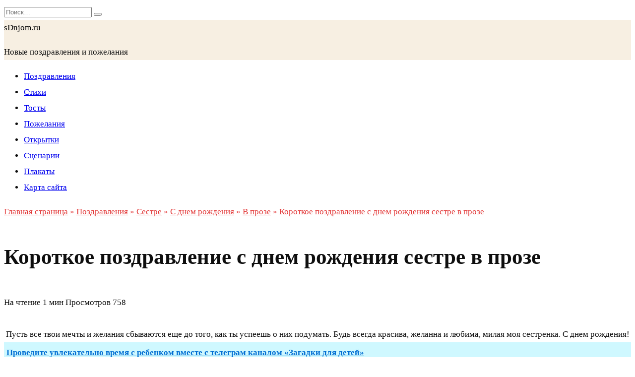

--- FILE ---
content_type: text/html; charset=utf-8
request_url: https://www.google.com/recaptcha/api2/aframe
body_size: 249
content:
<!DOCTYPE HTML><html><head><meta http-equiv="content-type" content="text/html; charset=UTF-8"></head><body><script nonce="7tX0EyiJIDP2TUC8yvHW-A">/** Anti-fraud and anti-abuse applications only. See google.com/recaptcha */ try{var clients={'sodar':'https://pagead2.googlesyndication.com/pagead/sodar?'};window.addEventListener("message",function(a){try{if(a.source===window.parent){var b=JSON.parse(a.data);var c=clients[b['id']];if(c){var d=document.createElement('img');d.src=c+b['params']+'&rc='+(localStorage.getItem("rc::a")?sessionStorage.getItem("rc::b"):"");window.document.body.appendChild(d);sessionStorage.setItem("rc::e",parseInt(sessionStorage.getItem("rc::e")||0)+1);localStorage.setItem("rc::h",'1768969268878');}}}catch(b){}});window.parent.postMessage("_grecaptcha_ready", "*");}catch(b){}</script></body></html>